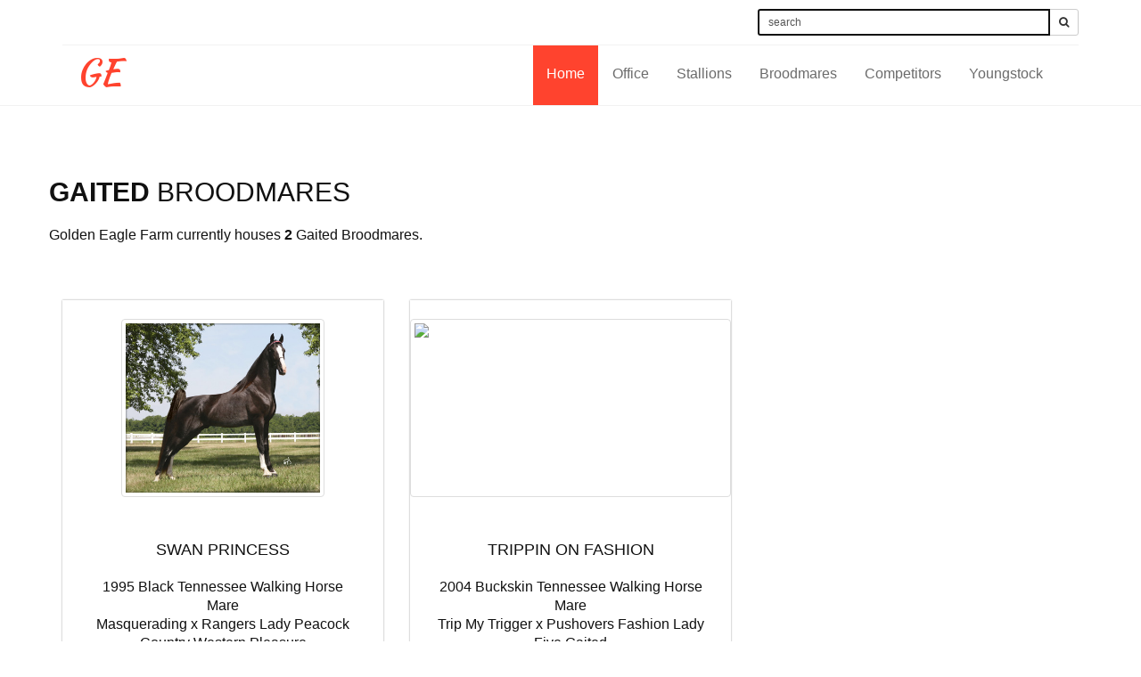

--- FILE ---
content_type: text/html
request_url: https://ge.thesimcommunity.com/brood-gaited.php
body_size: 2596
content:



<!doctype html>
<!--[if IE 8 ]><html class="ie ie8" lang="en"> <![endif]-->
<!--[if (gte IE 9)|!(IE)]><html lang="en" class="no-js"> <![endif]-->
<html lang="en">

    <head>

        <!-- Basic -->
        <title>GE | Golden Eagle Farm</title>

        <!-- Define Charset -->
        <meta charset="utf-8">

        <!-- Responsive Metatag -->
        <meta name="viewport" content="width=device-width, initial-scale=1, maximum-scale=1">

        <!-- Page Description and Author -->
        <meta name="description" content="Sulfur - Responsive HTML5 Template">
        <meta name="author" content="Shahriyar Ahmed">

        <!-- Bootstrap CSS  -->
        <link rel="stylesheet" href="asset/bootstrap/css/bootstrap.min.css" type="text/css">

        <!-- Font Awesome CSS -->
        <link rel="stylesheet" href="asset/font-awesome/css/font-awesome.min.css" type="text/css">

        <!-- Owl Carousel CSS -->
        <link rel="stylesheet" href="asset/css/owl.carousel.css" type="text/css">
        <link rel="stylesheet" href="asset/css/owl.theme.css" type="text/css">
        <link rel="stylesheet" href="asset/css/owl.transitions.css" type="text/css">
        
        <!-- Css3 Transitions Styles  -->
        <link rel="stylesheet" type="text/css" href="asset/css/animate.css">
        
        <!-- Lightbox CSS -->
        <link rel="stylesheet" type="text/css" href="asset/css/lightbox.css">

        <!-- Sulfur CSS Styles  -->
        <link rel="stylesheet" type="text/css" href="asset/css/style.css">

        <!-- Responsive CSS Style -->
        <link rel="stylesheet" type="text/css" href="asset/css/responsive.css">


        <script src="asset/js/modernizrr.js"></script>


    </head>
	
	
    <body>
    
        <header class="clearfix">
        
            <!-- Start Top Bar -->
            <div class="container">
                <div class="row">
                    <div class="col-md-12">
                        <div class="top-bar">
                            <div class="row">
                                    
                                <div class="col-md-8">
                                    <!-- Start Contact Info -->
                                    
                                    <!-- End Contact Info -->
                                </div><!-- .col-md-6 -->
                                
                                <div class="col-md-4">
                                    <!-- Start Social Links -->
														<form class=searchform" name="search" method="post" action=searchresults.php>
							<p><div class="input-group input-group-sm">
								<input type="text" id="s2" name="find"  value="search" class="form-control" placeholder="search by name or breed ...">
								<input type="hidden" name="searching" value="yes" />
								<span class="input-group-btn">
									<button class="btn btn-default" type="button"><i class="fa fa-search"></i></button>
								</span>
							</div></p>
						</form>
                                    <!-- End Social Links -->
                                </div><!-- .col-md-6 -->
                            </div>
                                
                                
                        </div>
                    </div>                        

                </div><!-- .row -->
            </div><!-- .container -->
            <!-- End Top Bar -->
        
            <!-- Start  Logo & Naviagtion  -->
            <div class="navbar navbar-default navbar-top">
                <div class="container">
                    <div class="navbar-header">
                        <!-- Stat Toggle Nav Link For Mobiles -->
                        <button type="button" class="navbar-toggle" data-toggle="collapse" data-target=".navbar-collapse">
                            <i class="fa fa-bars"></i>
                        </button>
                        <!-- End Toggle Nav Link For Mobiles -->
                        <a class="navbar-brand" href="index.php">GE</a>
                    </div>
                    <div class="navbar-collapse collapse">
                        
                        <!-- Start Navigation List -->
                        <ul class="nav navbar-nav navbar-right">
                            <li>
                                <a class="active" href="index.php">Home</a>
                            </li>
                            <li>
                                <a href="office.php">Office</a>
                            </li>
                            <li>
                                <a href="stallions.php">Stallions</a>
                                <ul class="dropdown">
                                    <li>
                                        <a href="stallion-arabian.php">Arabians</a>
                                    </li>
                                    <li>
                                        <a href="stallion-ha.php">Half-Arabians</a>
                                    </li>
                                    <li>
                                        <a href="stallion-baroque.php">Baroque Horses</a>
                                    </li>
                                    <li>
                                        <a href="stallion-gaited.php">Gaited Horses</a>
                                    </li>
                                    <li>
                                        <a href="stallion-draft.php">Draft Horses</a>
                                    </li>
                                    <li>
                                        <a href="stallion-stock.php">Stock Horses</a>
                                    </li>
                                    <li>
                                        <a href="stallion-tb.php">Thoroughbreds</a>
                                    </li>
                                    <li>
                                        <a href="stallion-wb.php">Warmbloods</a>
                                    </li>
                                    <li>
                                        <a href="stallion-pony.php">Ponies</a>
                                    </li>
                                </ul>
                            </li>
							<li>
                                <a href="broodmares.php">Broodmares</a>
                                <ul class="dropdown">
                                    <li>
                                        <a href="brood-arabian.php">Arabians</a>
                                    </li>
                                    <li>
                                        <a href="brood-ha.php">Half-Arabians</a>
                                    </li>
                                    <li>
                                        <a href="brood-baroque.php">Baroque Horses</a>
                                    </li>
                                    <li>
                                        <a href="brood-gaited.php">Gaited Horses</a>
                                    </li>
                                    <li>
                                        <a href="brood-draft.php">Draft Horses</a>
                                    </li>
                                    <li>
                                        <a href="brood-stock.php">Stock Horses</a>
                                    </li>
                                    <li>
                                        <a href="brood-tb.php">Thoroughbreds</a>
                                    </li>
                                    <li>
                                        <a href="brood-wb.php">Warmbloods</a>
                                    </li>
                                    <li>
                                        <a href="brood-pony.php">Ponies</a>
                                    </li>
                                </ul>
                            </li>
							<li>
                                <a href="competitors.php">Competitors</a>
                                <ul class="dropdown">
                                    <li>
                                        <a href="competitor-arabian.php">Arabians</a>
                                    </li>
                                    <li>
                                        <a href="competitor-ha.php">Half-Arabians</a>
                                    </li>
                                    <li>
                                        <a href="competitor-baroque.php">Baroque Horses</a>
                                    </li>
                                    <li>
                                        <a href="competitor-gaited.php">Gaited Horses</a>
                                    </li>
                                    <li>
                                        <a href="competitor-draft.php">Draft Horses</a>
                                    </li>
                                    <li>
                                        <a href="competitor-stock.php">Stock Horses</a>
                                    </li>
                                    <li>
                                        <a href="competitor-tb.php">Thoroughbreds</a>
                                    </li>
                                    <li>
                                        <a href="competitor-wb.php">Warmbloods</a>
                                    </li>
                                    <li>
                                        <a href="competitor-pony.php">Ponies</a>
                                    </li>
                                </ul>
                            </li>
							<li>
                                <a href="youngstock.php">Youngstock</a>
                                <ul class="dropdown">
                                    <li>
                                        <a href="youngstock-arabian.php">Arabians</a>
                                    </li>
                                    <li>
                                        <a href="youngstock-ha.php">Half-Arabians</a>
                                    </li>
                                    <li>
                                        <a href="youngstock-baroque.php">Baroque Horses</a>
                                    </li>
                                    <li>
                                        <a href="youngstock-gaited.php">Gaited Horses</a>
                                    </li>
                                    <li>
                                        <a href="youngstock-draft.php">Draft Horses</a>
                                    </li>
                                    <li>
                                        <a href="youngstock-stock.php">Stock Horses</a>
                                    </li>
                                    <li>
                                        <a href="youngstock-tb.php">Thoroughbreds</a>
                                    </li>
                                    <li>
                                        <a href="youngstock-wb.php">Warmbloods</a>
                                    </li>
                                    <li>
                                        <a href="youngstock-pony.php">Ponies</a>
                                    </li>
                                </ul>
                            </li>
                        <!-- End Navigation List -->
                    </div>
                </div>
            </div>
            <!-- End Header Logo & Naviagtion -->
            
        </header>
        
        

        
        
        <!-- Start About Us Section -->
    <section id="about-section" class="about-section">
        <div class="container">
            <div class="row">
			
			<h2><strong>Gaited</strong> Broodmares</h2>
			
			<br>Golden Eagle Farm currently houses <b>2</b> Gaited Broodmares.
			<br></br><br></br>
			
			</div>
			
			<div class="row">
			
			<div class="col-md-4"><div class="pricing"><a href="horse.php?id=924"><br><center><img class="thumbnail" height=200px src="horses/swanprincess.png"/></center></a><div class="pricing-body"><h4 class="pricing-title">Swan Princess</h4><br>1995 Black Tennessee Walking Horse Mare<br>Masquerading x Rangers Lady Peacock<br>Country Western Pleasure</p><a href="horse.php?id=924" class="btn btn-primary">Visit Stall</a></div></div></div><div class="col-md-4"><div class="pricing"><a href="horse.php?id=925"><br><center><img class="thumbnail" height=200px src="http://placehold.it/300x375/F9F9F9/b5d7de/coming soon"/></center></a><div class="pricing-body"><h4 class="pricing-title">Trippin On Fashion</h4><br>2004 Buckskin Tennessee Walking Horse Mare<br>Trip My Trigger x Pushovers Fashion Lady<br>Five Gaited</p><a href="horse.php?id=925" class="btn btn-primary">Visit Stall</a></div></div></div></div></div></section>      
        <!-- Start Footer Section -->
        <section id="footer-section" class="footer-section">
            <div class="container">
                <div class="row">
                    <div class="col-md-6">
                                <h3>Disclaimer</h3>
								This web site is fictional. The site is for an educational simulated game. The animals represented on this site are not real and are not affiliated with any real life breeding programs.

                    </div><!--/.col-md-6 -->
                    
                    
                    <div class="col-md-6" align="right">
                       <h3>Favorite Links</h3>
					   <br><a href=http://thesimcommunity.com>The Sim Community</a>
					   <br><a href=http://forum.thefakepony.com>SAI All-Sim Communitiy</a>
                    </div><!--/.col-md-6 -->
                    
 
                </div><!--/.row -->
            </div><!-- /.container -->
        </section>
        <!-- End Footer Section -->
        
        
        <!-- Start CCopyright Section -->
        <div id="copyright-section" class="copyright-section">
            <div class="container">
                <div class="row">
                    <div class="col-md-7">
                        <div class="copyright">
                            Copyright © 2017. All Rights Reserved. Design and Developed by <a href="http://www.themefisher.com">Themefisher</a>. Simified by Noel with love.
                        </div>
                    </div>
                    
                    <div class="col-md-5">
                        <div class="copyright-menu pull-right">
                            <ul>

                            </ul>
                        </div>
                    </div>
                </div><!--/.row -->
            </div><!-- /.container -->
        </div>
        <!-- End CCopyright Section -->
        
        
        
       <!-- Sulfur JS File -->
        <script src="asset/js/jquery-2.1.3.min.js"></script>
        <script src="asset/js/jquery-migrate-1.2.1.min.js"></script>
        <script src="asset/bootstrap/js/bootstrap.min.js"></script>
        <script src="asset/js/owl.carousel.min.js"></script>
        <script src="asset/js/jquery.appear.js"></script>
        <script src="asset/js/jquery.fitvids.js"></script>
        <script src="asset/js/jquery.nicescroll.min.js"></script>
        <script src="asset/js/lightbox.min.js"></script>
        <script src="asset/js/count-to.js"></script>
        <script src="asset/js/styleswitcher.js"></script>
        
        <script src="asset/js/map.js"></script>
        <script src="http://maps.googleapis.com/maps/api/js?sensor=false"></script>
        <script src="asset/js/script.js"></script> 
        
    
    </body>
</html>

--- FILE ---
content_type: text/css
request_url: https://ge.thesimcommunity.com/asset/css/style.css
body_size: 6672
content:
@import url(http://fonts.googleapis.com/css?family=PT+Sans+Narrow|Oswald:400,300);
@import url(https://fonts.googleapis.com/css?family=Kaushan+Script);

/*------------------------------------------*/
/*	     01 - General & Basic Styles
/*------------------------------------------*/


body {
	font-family: 'PT Sans Narrow', Arial, sans-serif;
	font-size: 16px;
    color: #111;
    line-height: 21px;
/*	font-weight: 300;*/
    -webkit-font-smoothing: antialiased !important;
    -moz-osx-font-smoothing: grayscale !important;
    text-rendering: optimizeLegibility !important;
    font-smoothing: antialiased !important;
    vertical-align: baseline;
}
}
strong, b {
	font-weight: 600;
}

ul, ol {
	list-style: none;
}

ul {
    padding: 0;
    margin: 0;
}

p {
    font-size: 16px;
    font-weight: 400;
    color: #444;
    line-height: 1.5em;
}

a {
    transition: color 0.2s ease-in-out;
    -moz-transition: color 0.2s ease-in-out;
    -webkit-transition: color 0.2s ease-in-out;
    -o-transition: color 0.2s ease-in-out;
}

a:hover {
    color: #444;
}

a, 
a:hover, 
a:focus,
a:active{
    outline: 0;
    text-decoration: none;
}


.white {
    color: #fff !important;
}


h1, h2, h3, h4, h5, h6 {
    font-family: 'Oswald', Arial, sans-serif;
    font-weight: 400;
    text-transform: uppercase;
    margin-top: 0;
    margin-bottom: 0;
}

.btn-primary {
    background: #ff432e;
    border-color: #ff432e;
    font-size: 14px;
    padding: 8px 13px;
    -webkit-transition: all 0.3s;
    -moz-transition: all 0.3s;
    -o-transition: all 0.3s;
    transition: all 0.3s;
}

.btn-primary:hover {
    background: transparent;
    border-color: #ff432e;
    color: #ff432e;
}

.btn-cancel {
    background: #222;
    border: 1px solid #222;
    color: #fff;
    padding: 8px 15px;
    font-size: 16px;
    -webkit-transition: all 0.3s;
    -moz-transition: all 0.3s;
    -o-transition: all 0.3s;
    transition: all 0.3s;
}

.btn-cancel:hover {
    background: transparent;
    border-color: #222;
    color: #222;
}


/* Start Section Title */

.section-title {
    margin-bottom: 80px;
}
.section-title h2{
    color: #111;
    font-size: 48px;
    font-family: 'PT Sans Narrow', Arial, sans-serif;
    text-transform: none;
}

.section-title p {
    //padding-bottom: 60px;
    color: #111;
    letter-spacing: 1px;
    font-size: 18px;
    font-weight: 300;
}
/* End Section Title */


.page-header {
    background: url(../images/banner.jpg) no-repeat;
    padding: 50px 0;
    margin-top: 80px;
}

.page-header h1 {
    color: #fff;
}




/*------------------------------------------*/
/*	     02 - Header & Navigation
/*------------------------------------------*/


.top-bar {
	background-color: #fff;
	border-bottom: 1px solid #f2f2f2;
}


.top-bar a {
	color: #aaa;
}

.top-bar .contact-details {
    //border-left: 1px solid #f2f2f2;
    //padding-top: 8px;
}
.top-bar .contact-details li {
	display: inline-block;
    padding: 5px 15px;
    //font-size: 18px;
	line-height: 32px;
    border-left: 1px solid #f2f2f2;
}

.top-bar .contact-details li:last-child {
    border-right: 1px solid #f2f2f2;
}

.top-bar .contact-details li a:before {
	color: #aaa;
}

.top-bar .contact-details li:first-child a:before {
	display: none;
}

.top-bar .contact-details li a {
	font-size: 14px;
    letter-spacing: 1px;
	display: block;
	line-height: 32px;
}


/* Top Bar Social */

ul.social-list li {
    float: right;
    border-left: 1px solid #f2f2f2;
}

ul.social-list li a {
    display: inline-block;
    transition: background 0.3s;
    -webkit-transition: background 0.3s;
    -moz-transition: background 0.3s;
    -o-transition: background 0.3s;
}

ul.social-list li:first-child {
    border-right: 1px solid #f2f2f2;
}

ul.social-list li a:hover{
    background: #FF432E;
}


ul.social-list li a i {
	font-size: 14px;
	display: block;
	width: 42px;
	height: 42px;
	line-height: 42px;
	text-align: center;
    -webkit-transition: all 0.3s;
    -moz-transition: all 0.3s;
    -o-transition: all 0.3s;
    transition: all 0.3s;
}


ul.social-list li a:hover i {
	-webkit-animation: toRightFromLeft 0.3s forwards;
	-moz-animation: toRightFromLeft 0.3s forwards;
	animation: toRightFromLeft 0.3s forwards;
    color: #fff;
}

@-webkit-keyframes toRightFromLeft {
	49% {
		-webkit-transform: translate(40%);
	}
	50% {
		opacity: 0;
		-webkit-transform: translate(-40%);
	}
	51% {
		opacity: 1;
	}
}
@-moz-keyframes toRightFromLeft {
	49% {
		-moz-transform: translate(40%);
	}
	50% {
		opacity: 0;
		-moz-transform: translate(-40%);
	}
	51% {
		opacity: 1;
	}
}
@keyframes toRightFromLeft {
	49% {
		transform: translate(40%);
	}
	50% {
		opacity: 0;
		transform: translate(-40%);
	}
	51% {
		opacity: 1;
	}
}







/* ----------------------------------------------------------------*/
/* Start Navigation Section */
/* ----------------------------------------------------------------*/
.navbar-logo .sulfur-logo-text{
    margin-top: 15px !important;
}

.navbar {
	margin-bottom: 0;
	background: #fff;
    border-bottom: 1px solid #f2f2f2 !important;
	border: none;
	border-radius: 0;
    -webkit-border-radius: 0;
    -moz-border-radius: 0;
    -o-border-radius: 0;
}

.navbar-brand {
	position: relative;
	//padding: 27px 0;
    padding-top: 0;
	margin: 0!important;
	transition: all 0.3s ease-in-out;
    -moz-transition: all 0.3s ease-in-out;
    -webkit-transition: all 0.3s ease-in-out;
    -o-transition: all 0.3s ease-in-out;
}

a.navbar-brand {
    font-family: "Kaushan Script","Helvetica Neue",Helvetica,Arial,cursive;
    font-size: 40px;
    padding-top: 20px;
    color: #ff432e !important;
}

.navbar-default .navbar-nav {
	margin-right: 10px!important;
	position: relative;
	transition: all 0.4s ease-in-out;
    -moz-transition: all 0.4s ease-in-out;
    -webkit-transition: all 0.4s ease-in-out;
    -o-transition: all 0.4s ease-in-out;
}

.navbar-default .navbar-nav > li {
    margin-left: 1px;
}

.navbar-default .navbar-nav > li:first-child {
    margin-left: 0;
}

.navbar-default .navbar-nav > li > a {
	color: #6b6b6b;
	display: block;
    font-size: 16px;
    line-height: 10px;
	font-weight: 500;
    padding: 25px 15px 30px;
	overflow: hidden;
    border-top: 2px solid transparent;
    transition: all 0.3s ease-in-out;
    -moz-transition: all 0.3s ease-in-out;
    -webkit-transition: all 0.3s ease-in-out;
    -o-transition: all 0.3s ease-in-out;
}

.navbar-default .navbar-nav > li > a i {
    padding-left: 10px;
}

.navbar-default .navbar-nav > li > a.active, 
.navbar-default .navbar-nav > li:hover > a {
	border-top: 2px solid #FF432E;
    color: #fff;
    background: #FF432E;
    //padding: 25px 15px 30px;
}

.navbar-default .navbar-nav > li > a i {
	margin: 0 -2px 0 -5px;
}


.navbar-default .navbar-nav .dropdown {
    position: absolute;
    left: 0;
    top: 97%;
    width: 180px;
	background-color: #fff;
    border-top: 3px solid #FF432E;
    visibility: hidden;
    z-index: 2;
	opacity: 0;
	transition: opacity 0.3s ease-in-out;
    -moz-transition: opacity 0.3s ease-in-out;
    -webkit-transition: opacity 0.3s ease-in-out;
    -o-transition: opacity 0.3s ease-in-out;
	box-shadow: 0 1px 3px rgba(0, 0, 0, 0.2);
	-o-box-shadow: 0 1px 3px rgba(0, 0, 0, 0.2);
	-moz-box-shadow: 0 1px 3px rgba(0, 0, 0, 0.2);
  	-webkit-box-shadow: 0 1px 3px rgba(0, 0, 0, 0.2);
}

.navbar-default .navbar-nav > li.drop:hover .dropdown {
    visibility: visible;
	opacity: 1;  
}

.dropdown li, .sup-dropdown li {
	position: relative;
    border-top: 1px solid rgba(0, 0, 0, 0.04);
}

.dropdown li:first-child, 
.sup-dropdown li:first-child {
    border-top: none;
}

.dropdown li a, 
.sup-dropdown li a {
    display: block;
    color: #6b6b6b;
    font-size: 14px;
    padding: 10px 12px;
    text-decoration: none;
    //text-transform: uppercase;
    transition: padding 0.2s ease-in-out;
    -moz-transition: padding 0.2s ease-in-out;
    -webkit-transition: padding 0.2s ease-in-out;
    -o-transition: padding 0.2s ease-in-out;
}


.dropdown > li:hover > a, 
.sup-dropdown li:hover > a {
    background: #FF432E;
    color: #fff;
}

.dropdown  li a.active, 
.sup-dropdown li a.active {
	background: #FF432E;
    color: #fff;
}

.dropdown li a i {
	margin: 0 0 0 -4px;
}

.navbar-default .navbar-nav .sup-dropdown {
    position: absolute;
    left: 100%;
    top: 0;
    width: 180px;
	background-color: #fff;
    margin-top: 10px;
    transition: margin-top 0.2s ease-in-out;
    -moz-transition: margin-top 0.2s ease-in-out;
    -webkit-transition: margin-top 0.2s ease-in-out;
    -o-transition: margin-top 0.2s ease-in-out;
    visibility: hidden;
    z-index: 3;
	box-shadow: 0 1px 3px rgba(0, 0, 0, 0.1);
	-o-box-shadow: 0 1px 3px rgba(0, 0, 0, 0.1);
	-moz-box-shadow: 0 1px 3px rgba(0, 0, 0, 0.1);
  	-webkit-box-shadow: 0 1px 3px rgba(0, 0, 0, 0.1);
}

.navbar-default .navbar-nav li.drop .dropdown li:hover .sup-dropdown {
    visibility: visible;
    margin-top: 0;
}





/*--------------------------------------------------*/
/* Start Header Section                             */
/*--------------------------------------------------*/



.banner {
    text-align: center;
    color: #fff;
    background: url(../images/banner.jpg) no-repeat;
    background-attachment: scroll;
    background-position: center center;
    -webkit-background-size: cover;
    -moz-background-size: cover;
    -o-background-size: cover;
    background-size: cover;
}

.banner .overlay {
    background: rgba(0, 0, 0, 0.7);
    width: 100%;
    height: 100%;
}

.intro-text {
    position: relative;
    padding: 20% 0 15% 0;
}

.banner .intro-text h1 {    
    font-size: 50px;
    font-weight: 700;
    line-height: 50px;
    letter-spacing: 5px;
    margin-bottom: 55px;
    -webkit-animation: bounceIn;
    -moz-animation: rubberBand;
    -o-animation: bounceIn;
    animation: bounceIn;
    -webkit-animation-duration: 2s;
    -moz-animation-duration: 2s;
    -o-animation-duration: 2s;
    animation-duration: 2s;
    font-family: 'Oswald', sans-serif;
}

.banner .intro-text h1 span {
    color: #ff432e;
}

.banner .intro-text p {
    color: #fff;
    font-size: 30px;
    font-weight: 300;
    line-height: 35px;
    letter-spacing: 3px;
    margin-bottom: 55px;
    -webkit-animation: bounceInLeft;
    -moz-animation: fadeInLeft;
    -o-animation: fadeInLeft;
    animation: bounceLeft;
    -webkit-animation-duration: 2s;
    -moz-animation-duration: 2s;
    -o-animation-duration: 2s;
    animation-duration: 2s;
}

.banner .intro-text .btn-primary {
    padding: 15px 25px;
    font-size: 16px;
    border-color: #fff;
    color: #fff;
    border-radius: 0;
    width: 130px;
}

.banner .btn-primary:hover {
	background: #fff;
	border-color: #fff;
    color: #111;
}








/*---------------------------------------------------------*/
/* Start About Us Section                                  */
/*---------------------------------------------------------*/


#about-section {
    padding-top: 80px;
    padding-bottom: 80px;
    //background: url(../images/parallax/bg-01.jpg) no-repeat;
    background-size: cover;
    background-position: center;
}

#about-section-2 {
    background: #f9f9f9;
    padding-top: 80px;
    padding-bottom: 80px;
}



iframe {
    border: none;
}


.about-img {
    position: relative;
}

.about-img .head-text {
    position: absolute;
    left: 0;
    bottom: 5%;
    background: #fff;
    padding: 10px;
    margin-left: 20px;
    margin-right: 20px;
}

.about-list h4 {
    margin-top: 30px;
    margin-bottom: 10px;
}

.about-list li {
    margin-bottom: 5px;
    color: #444;
}

.about-list li i {
    margin-right: 10px;
}



/** Toggles & Accordion **/

.panel-group .panel {
    border-radius: 0;
}
.panel {
    border-radius: 0;
    border: none !important;
    box-shadow: none !important
}

.panel-default > .panel-heading {
	background: transparent;
    border: 1px solid #111;
    border-radius: none;
    font-weight: 400;
}

.panel-body {
	padding: 15px 10px;
    border: none !important;
    color: #111;
    font-size: 16px;
    background-color: transparent !important;
}

.panel-heading {
	padding: 0;
    border-top-left-radius: 0;
    border-top-right-radius: 0;
}

.panel-title {
	font-size: 14px;
	font-weight: 400;
    padding: 10px;
    color: #666;
}

.panel-title a {
	position: relative;
	display: block;
	padding: 6px 12px;
	background-color: #fff;
	box-shadow: none;
	-o-box-shadow: none;
	-moz-box-shadow: none;
  	-webkit-box-shadow: none;
	transition: all 0.2s ease-in-out;
    -moz-transition: all 0.2s ease-in-out;
    -webkit-transition: all 0.2s ease-in-out;
    -o-transition: all 0.2s ease-in-out;
}

.panel-title a.collapsed {
	color: #444;
}

.panel-title a.collapsed:hover {
	color: #666;
}

.panel-title a .control-icon {
	position: absolute;
	top: 50%;
	right: 10px;
	margin-top: -11px;
	transition: all 0.2s ease-in-out;
    -moz-transition: all 0.2s ease-in-out;
    -webkit-transition: all 0.2s ease-in-out;
    -o-transition: all 0.2s ease-in-out;
    display: none;
}

.panel-title a.collapsed .control-icon {
    display: block;
}

.panel-title a i {
	font-size: 22px;
    padding-right: 5px;
    color: #5BB12F;
}




/* progress bar */

.skill-shortcode {
    margin-top: 40px;
}

.skill {
    padding-bottom: 10px;
}

.skill p {
    margin-bottom:7px;
    font-size: 13px;
}

.progress {
  //background: #fff;
  overflow: visible;
  height: 5px;
  margin-bottom: 10px;
  background: #f9f9f9;
  border-radius: 0px;
  -webkit-box-shadow: none;
  box-shadow: none;
}

.progress-bar {
    background: #5BB12F;
  float: left;
  height: 100%;
  font-size: 12px;
  color: #ffffff;
  text-align: center;
  -webkit-box-shadow: none;
  box-shadow: none;
  -webkit-transition: width 0.6s ease;
  transition: width 0.6s ease;
  position:relative;
}

 .progress-bar-span { 
     opacity:1;
     position:absolute;
     top:-7px;
     background:#ACB2B8;
     padding:0px 10px;
     color:#FFF;
     border-radius: 0px;
     right:0px;
     -webkit-transition: all .5s ease-in-out;
     -moz-transition: all .5s ease-in-out;
     -o-transition: all .5s ease-in-out;
     -ms-transition: all .5s ease-in-out;
     transition: all .5s ease-in-out; 
 }

.skill:hover .progress-bar-span {
    opacity:1;
    -webkit-transition: all .5s ease-in-out;
    -moz-transition: all .5s ease-in-out;
    -o-transition: all .5s ease-in-out;
    -ms-transition: all .5s ease-in-out;
    transition: all .5s ease-in-out;
}




/**** Start Modal Section ****/

.section-modal .modal-content {
    padding: 100px 0 !important;
    min-height: 100%;
    border: 0 !important;
    border-radius: 0;
    background-clip: border-box;
    -webkit-box-shadow: none !important;
    -moz-box-shadow: none !important;
    box-shadow: none !important;
    color: #888;
    font-weight: 300;
}



.section-modal .close-modal {
    position: absolute;
    top: 25px;
    right: 25px;
    width: 75px;
    height: 75px;
    background-color: transparent;
    cursor: pointer;
}

.section-modal .close-modal:hover {
    opacity: .3;
}

.section-modal .close-modal .lr {
    z-index: 1051;
    width: 1px;
    height: 75px;
    margin-left: 35px;
    background-color: #222;
    -webkit-transform: rotate(45deg);
    -ms-transform: rotate(45deg);
    transform: rotate(45deg);
}

.section-modal .close-modal .lr .rl {
    z-index: 1052;
    width: 1px;
    height: 75px;
    background-color: #222;
    -webkit-transform: rotate(90deg);
    -ms-transform: rotate(90deg);
    transform: rotate(90deg);
}






/*---------------------------------------------------------------*/
/* Start Call To Action
/*---------------------------------------------------------------*/


.call-to-action {
    background: url(../images/parallax/call-to.jpg);
    background-attachment: fixed;
    background-size: cover;
    background-position: 50% 90%;
    color: #fff;
    text-align: center;
    padding: 100px 0;
}

.call-to-action p {
    color: #fff;
    font-weight: 300;
    font-size: 30px;
    line-height: 40px;
    letter-spacing: 3px;
}

.call-to-action .btn-primary {
    padding: 20px;
    font-size: 16px;
}

.call-to-action .btn-primary:hover {
    background: transparent;
}




/* ----------------------------------*/
/* Start Team Member Section         */
/* ----------------------------------*/


#team-section {
    padding-top: 80px;
    padding-bottom: 120px;
    background: #fff;
    color: #111;
    overflow: hidden;
}

#team-section .section-title h2 {
    //color: #fff;
}

#team-section .section-title p {
    //color: #fff;
}

.team-member {
    position: relative;
    overflow: hidden;
}

.team-member .team-details {
    position: absolute;
    top: 0;
    width: 100%;
    height: 100%;
    background-color: rgba(255, 67, 46, 0.8);
    color: #fff;
    padding: 0 2px;
    opacity: 0;
    text-align: center;
    -webkit-transition: all 0.3s;
    -moz-transition: all 0.3s;
    -o-transition: all 0.3s;
    transition: all 0.3s;
}

.team-member .team-details h4 {
    padding-top: 15%;
    padding-bottom: 5%;
    font-size: 22px;
    font-family: 'Oswald', sans-serif;
}

.team-member .team-details p {
    padding-bottom: 20%;
    font-size: 16px;
    color: #fff;
}


.team-member .team-details li {
    display: inline-block;
    padding-top: 20px;
}

.team-member .team-details li a {
    padding: 8px 12px;
    background: #fff;
    border: 1px solid transparent;
    color: #111;
    font-size: 16px;
}

.team-member .team-details li:hover a {
    background: transparent;
    border: 1px solid #fff;
    color: #fff;
}


.team-details h4,
.team-details p,
.team-details li{
    -webkit-transition: -webkit-transform 0.35s;
	transition: transform 0.35s;
	-webkit-transform: translate3d(0,200%,0);
	transform: translate3d(0,200%,0);
}

.team-member:hover .team-details h4,
.team-member:hover .team-details p,
.team-member:hover .team-details li {
    -webkit-transform: translate3d(0,0,0);
	transform: translate3d(0,0,0);
}

.team-member:hover .team-details {
    opacity: 1;
    filter: Alpha(Opacity=100);
}

.team-member:hover .team-details h4 {
    -webkit-transition-delay: 0.1s;
	transition-delay: 0.1s;
}

.team-member:hover .team-details p {
    -webkit-transition-delay: 0.15s;
	transition-delay: 0.15s;
}

.team-member:hover .team-details li:nth-child(n+1) {
    -webkit-transition-delay: 0.2s;
	transition-delay: 0.2s;
}

.team-member:hover .team-details li:nth-child(n+2) {
    -webkit-transition-delay: 0.25s;
	transition-delay: 0.25s;
}

.team-member:hover .team-details li:nth-child(n+3) {
    -webkit-transition-delay: 0.3s;
	transition-delay: 0.3s;
}

.team-member:hover .team-details li:nth-child(n+4) {
    -webkit-transition-delay: 0.35s;
	transition-delay: 0.35s;
}

.team-member:hover .team-details li:nth-child(n+5) {
    -webkit-transition-delay: 0.4s;
	transition-delay: 0.4s;
}





/*------------------------------------------*/
/* Start Portfolio Section
/*------------------------------------------*/

.portfolio-section-1 {
    padding-top: 80px;
    padding-bottom: 120px;
    background: #f2fffc;
}

.portfolio-section-2 {
    padding-top: 80px;
    padding-bottom: 120px;
    //background: #f7f7f7;
}

.portfolio-section-3 {
    padding-top: 80px;
    padding-bottom: 120px;
    background: #111;
}



#portfolio-list {
    list-style: none;
    margin: 0;
    padding: 0;
    display: block;
}

.portfolio-section-2 #portfolio-list li {
    margin-left: -2px;
}
#portfolio-list li {
    position: relative;
    overflow: hidden;
    display: inline-block;
    width: 50%;
    margin-left: -4px;
    margin-bottom: -5px;
    padding: 0;
    text-align: center;
    -webkit-transition: all 0.5s;
    -moz-transition: all 0.5s;
    -ms-transition: all 0.5s;
    -o-transition: all 0.5s;
    transition: all 0.5s;
}
@media only screen 
and (max-width : 550px) {
    
     #portfolio-list li {
      width: 100%;
  }
}

@media only screen 
and (max-width : 767px)
and (min-width : 551px){
    
     #portfolio-list li {
      width: 49.9%;
  }
}

@media (min-width: 768px) {
  #portfolio-list li {
      width: 33.3%;
  }
}


.portfolio-item {
   width: 100%;
   height: 100%;
   position: relative;
   text-align: center;
   cursor: default;
    transition: all 0.3s;
    -webkit-transition: all 0.3s;
}

.portfolio-caption {
    
   width: 100%;
   height: 100%;
   position: absolute;
   overflow: hidden;
   top: 0;
   left: 0;
    opacity: 0;
    filter: Alpha(Opacity=0);
    transition: all 0.3s;
    -webkit-transition: all 0.3s;
}


.portfolio-caption h4 {
    display: inline-table;
    text-transform: uppercase;
    color: #fff;
    font-weight: 400;
    text-align: center;
    font-size: 18px;
    padding-top: 10%;
}

.portfolio-caption p {
    position: relative;
    top: 12%;
    color: #fff;
    font-size: 18px;
    letter-spacing: 1px;
    padding: 0 10%;
}

.portfolio-caption a i {
    width: 40px;
    height: 40px;
    line-height: 40px;
    padding: 20px;
    font-size: 25px;
    border-radius: 100%;
    -webkit-border-radius: 100%;
    -moz-border-radius: 100%;
    -o-border-radius: 100%;
    //background: #fff;
    color: #fff;
    position: absolute;
    top: 70%;
}

.portfolio-caption a.link-1 i {
    left: 30%;
}

.portfolio-caption a.link-2 i {
    left: 50%;
}

.portfolio-caption h4,
.portfolio-caption p,
.portfolio-caption a i {
    -webkit-transition: -webkit-transform 0.35s;
	transition: transform 0.35s;
	-webkit-transform: translate3d(0,200%,0);
	transform: translate3d(0,200%,0);
}

.portfolio-item:hover .portfolio-caption h4,
.portfolio-item:hover .portfolio-caption p,
.portfolio-item:hover .portfolio-caption a i {
    -webkit-transform: translate3d(0,0,0);
	transform: translate3d(0,0,0);
}

.portfolio-item:hover .portfolio-caption {
    background-color: rgba(255, 67, 46, 0.8);
    opacity: 1;
    filter: Alpha(Opacity=100);
}

.portfolio-item:hover .portfolio-caption h4 {
    -webkit-transition-delay: 0.1s;
	transition-delay: 0.1s;
}

.portfolio-item:hover .portfolio-caption p {
    -webkit-transition-delay: 0.15s;
	transition-delay: 0.15s;
}

.portfolio-item:hover .portfolio-caption a.link-1 i {
    -webkit-transition-delay: 0.2s;
	transition-delay: 0.2s;
}

.portfolio-item:hover .portfolio-caption a.link-2 i {
    -webkit-transition-delay: 0.25s;
	transition-delay: 0.25s;
}



/********************************/
/* Start Service Section
/********************************/

#service-section {
    padding-top: 80px;
    padding-bottom: 40px;
}

.services-post {
  text-align: center;
    margin-bottom: 80px;
}
.services-post a {
  display: inline-block;
  text-decoration: none;
  transition: all 0.2s ease-in-out;
  -moz-transition: all 0.2s ease-in-out;
  -webkit-transition: all 0.2s ease-in-out;
  -o-transition: all 0.2s ease-in-out;
  width: 100px;
  height: 100px;
  margin: 0 0 24px;
  line-height: 100px;
  color: #111;
  font-size: 30px;
  text-align: center;
  background: transparent;
  border: 2px solid #111;
  -webkit-border-radius: 50%;
  -moz-border-radius: 50%;
  -o-border-radius: 50%;
  border-radius: 50%;
}
.services-post:hover a,
.services-post a.active {
  background: #ff432e;
  color: #ffffff;
  border:2px solid transparent;
}
.services-post h2 {
  color: #111;
  font-weight: 400;
  margin: 0 0 14px;
  text-transform: uppercase;
  font-size: 16px;
  font-weight: 600;
}



/*----------------------------------------------------------*/
/* Start Fun Facts Counter Section
/*----------------------------------------------------------*/

.fun-facts {
    background: url(../images/parallax/bg-02.jpg);
    background-attachment: fixed;
    background-size: cover;
    padding-top: 120px;
    padding-bottom: 80px;
    overflow: hidden;
}

.counter-item {
    position:relative;
    text-align:center;
    margin-bottom: 40px;
    background: #fff;
    padding: 0 20px 40px 20px;
}

.counter-item p {
    padding-bottom: 10px;
    color: #111;
}

.counter-item h3 {
  text-align:center;
  margin-bottom:0px;
  color:#111;
    text-transform: none;
    font-size: 20px;
}

.counter-item i {
  font-size:40px;
    color: #fff;
    background: #5BB12F;
    padding: 40px 50px;
}


.timer {
    padding: 10px 0;
    color: #111;
    font-size: 48px;
    font-weight: 600;
    text-transform: uppercase;
    text-align:center;
    line-height:80px;
    //font-family: 'Oswald', sans-serif;
}



/****************************************/
/* Start Pricing Section
/****************************************/


.pricing-section {
    padding-top: 80px;
    padding-bottom: 120px;
}

.pricing {
    text-align: center;
    box-shadow: 0 0 2px #999;
}

.pricing-header {
    background: #f1f1f1;
    padding: 30px 0;
}

.pricing-header i {
    font-size: 32px;
    background: #5BB12F;
    color: #fff;
    padding: 35px;
    border-radius: 100%;
}

.pricing-body {
    padding: 30px;
}

h3.pricing-title {
    margin-bottom: 20px;
}

.pricing-body p {
    margin-bottom: 20px;
}

.pricing-body a {
    text-transform: none;
}

.colored-bg {
    background: #5BB12F;
}

.colored-bg i {
    border: 2px solid #fff;
}


.google-map #map {
    width: 100%;
    height: 500px;
}






/***************************************/
/* Start Client & Testimonial Section
/***************************************/


#testimonial-section {
    background: url(../images/parallax/call-to.jpg) no-repeat;
    background-size: cover;
    padding: 100px 0;
    color: #fff;
}

.testimonial-item {
    text-align: center;
}

.testimonial-item p {
    color: #fff;
    margin-left: 20%;
    margin-right: 20%;
}

.testimonial-item img {
    width: 100px;
    height: 100px;
    margin-top: 30px;
    margin-bottom: 30px;
    -webkit-border-radius: 100%;
    -moz-border-radius: 100%;
    border-radius: 100%;
}

.testimonial-item .desgnation {
    margin-top: 5px;
    margin-bottom: 30px;
}




/*******************************************/
/* Start Clients Section
/*******************************************/

#client-section {
    padding-top: 80px;
    padding-bottom: 80px;
}

.client-box ul {
  margin: 0;
  padding: 0;
  overflow: hidden;
}
.client-box ul li {
  list-style: none;
  float: left;
  padding: 0 1px;
  width: 20%;
}
.client-box ul li a {
  display: inline-block;
  text-decoration: none;
  transition: all 0.2s ease-in-out;
  -moz-transition: all 0.2s ease-in-out;
  -webkit-transition: all 0.2s ease-in-out;
  -o-transition: all 0.2s ease-in-out;
  border: 1px solid #cccccc;
  opacity: 1;
  width: 100%;
  padding: 30px 0;
}
.client-box ul li a img {
  width: 100%;
}



/* Start Footer Section */

.footer-section {
    border-bottom: 1px solid #0f0f0f;
    background: #222222;
    color: #999;
    font-weight: 400;
    padding: 80px 0 60px;
}

.footer-section p {
    color: #999;
}

.footer-section .section-title {
    color: #c5c5c5;
}

.footer-section .section-heading-2 span:after {
    background: #434343;
}

.footer-section .section-heading-2 .section-title:after {
    background-color: #363636;
}

.footer-section .section-heading-2 h3{
    font-size: 16px;
    margin-bottom: 15px;
}

.footer-address ul li {
    padding: 5px 0;
}

.footer-address ul li .fa {
    color: #6a6a6a;
    font-size: 16px;
    margin-right: 5px;
}

.footer-address ul li a {
    color: #9d9d9d;
}

.footer-address ul li a:hover {
    color: #FF432E;
}

.latest-tweet .media-body {
    padding: 5px 14px 5px 6px;
}

.latest-tweet .media-body p {
    font-size: 13px;
    color: #aaa;
}

.latest-tweet h4.media-heading {
    font-size: 10px;
    color: #FF432E;
}


.footer-social ul.social-list li {
    padding-right: 2px;
}

.footer-social ul.social-list li a i {
    font-size: 18px;
	display: block;
	width: 35px;
	height: 35px;
	line-height: 35px;
	text-align: center;
}

.footer-social ul.social-list li a {
    background: #2e2e2e;
    color: #9d9d9d;
    transition: background 0.3s;
    -webkit-transition: background 0.3s;
    -moz-transition: background 0.3s;
    -o-transition: background 0.3s;
}

.footer-social ul.social-list li a:hover {
    background: #FF432E;
    color: #000;
}

.flickr-widget li {
    position: relative;
    overflow: hidden;
    display: inline-block;
    width: 23.97%;
}

.flickr-widget li img {
    width: 100%;
    height: auto;
}

/* End Footer Section */

/* Start Copyright Section */

.copyright-section {
    border-top: 1px solid #363636;
    font-size: 12px;
    padding: 20px 0;
    background: #1d1d1d;
    color: #7f7f7f;
}

.copyright {
    font-size: 16px;
}

.copyright-section a {
    color: #7f7f7f;
}

.copyright-section a:hover {
    color: #FF432E;
}

.copyright-menu li {
    display: inline;
    padding-left: 10px;
}

.copyright-menu li a {
    color: #7f7f7f;
    font-weight: 500;
}

.copyright-menu li a.active {
    color: #fff;
    font-size: 13px;
}

.copyright-menu li a:hover {
    color: #FF432E;
}

/* End Copyright Section */


/* Start Blog Page Section */


.blog-post {
    margin-bottom: 40px;
}

.blog-post .post-img {
    position: relative;
}

.blog-post .post-img img {
    margin: 0 0 16px 0;
    border-radius: 3px;
    width: 100%;
}

.blog-post .post-type {
    width: 100%;
    height: 100%;
    background: rgba(0, 0, 0, 0.5);
    position: absolute;
    top: 0;
    left: 0;
    opacity: 0;
    -webkit-transition: all 0.3s;
    -moz-transition: all 0.3s;
    -o-transition: all 0.3s;
    transition: all 0.3s;
}

.blog-post .post-type i {
    padding: 15px;
    background: #fff;
    font-size: 16px;
    color: #ff432e;
    border-radius: 3px;
    position: absolute;
    top: 45%;
    left: 48%;
}

.blog-post .post-img:hover .post-type{
    opacity: 1;
}

.blog-post .post-img:hover .post-type i {
    -webkit-animation: fadeInDownBig;
    animation: fadeInDownBig;
    -webkit-animation-duration: 300ms;
    animation-duration: 300ms;
}

h1.post-title {
    font-size: 24px;
    font-weight: 400;
    line-height: 110%;
    padding: 10px 0 20px 0;
    margin: 0 0 20px 0;
    border-bottom: 1px solid #ddd;
    text-transform: capitalize;
}

h1.post-title a {
    color: #5c5c5c;
}

.blog-post ul.post-meta {
    margin: 0;
    padding: 0;
    margin-bottom: 20px;
}

.blog-post .post-meta li {
    display: inline-block;
    padding-right: 10px;
    color: #959595;
}

.blog-post .post-meta li a {
    color: #5c5c5c;
}

.blog-post .post-meta li a:hover {
    color: #ff432e;
}

.blog-post .post-meta li i {
    color: #ff432e;
    margin-right: 10px;
}

.blog-post p.post-content {
    margin-bottom: 30px;
}

.blog-post a.btn-primary {
    background: #ff432e;
    border: 1px solid #ff432e;
    font-weight: 300;
}

.pagination li a {
    color: #ff432e;
}

.pagination li a:hover,
.pagination li a:focus {
    color: #ff432e;
}

.pagination li.active a {
    background: #ff432e;
    border-color: #ff432e;
}

.blog-body .pagination {
    margin-bottom: 70px;
}

/* End Blog Page Section */


/* Start Single Blog Page Section */


.single-blog-post {
    margin-bottom: 40px;
}

.single-blog-post .post-img {
    position: relative;
}

.single-blog-post .post-img img {
    margin: 0 0 16px 0;
    border-radius: 3px;
}

.single-blog-post .post-type {
    width: 100%;
    height: 100%;
    background: rgba(0, 0, 0, 0.5);
    position: absolute;
    top: 0;
    left: 0;
    opacity: 0;
    -webkit-transition: all 0.3s;
    -moz-transition: all 0.3s;
    -o-transition: all 0.3s;
    transition: all 0.3s;
}

.single-blog-post .post-type i {
    padding: 15px;
    background: #fff;
    font-size: 16px;
    color: #ff432e;
    border-radius: 3px;
    position: absolute;
    top: 45%;
    left: 48%;
}

.single-blog-post .post-img:hover .post-type{
    opacity: 1;
}

.single-blog-post .post-img:hover .post-type i {
    -webkit-animation: fadeInDownBig;
    animation: fadeInDownBig;
    -webkit-animation-duration: 300ms;
    animation-duration: 300ms;
}

.single-blog-post h1.post-title {
    font-size: 24px;
    font-weight: 400;
    line-height: 110%;
    padding: 10px 0 20px 0;
    margin: 0 0 20px 0;
    border-bottom: 1px solid #ddd;
    text-transform: capitalize;
}

.single-blog-post h1.post-title a {
    color: #5c5c5c;
}

.single-blog-post .post-meta {
    //margin-bottom: 20px;
}

.single-blog-post .post-meta li {
    display: inline-block;
    padding-right: 5px;
    padding-left: 5px;
    color: #959595;
}

.single-blog-post .post-meta li a {
    color: #5c5c5c;
}

.single-blog-post .post-meta li a:hover {
    color: #ff432e;
}

.single-blog-post .post-meta li i {
    margin-right: 3px;
}

.single-blog-post .post-meta ul.pull-right li {
    border-right: 1px solid #ddd;
}

.single-blog-post .post-meta ul.pull-right li:last-child {
    border-right: none;
}

.single-blog-post .post-meta ul.pull-right li i {
    padding-left: 5px;
}

.single-blog-post p.post-content {
    //margin-bottom: 30px;
    margin-top: 20px;
    display: inline-block;
}


.item-content-footer {
    border-top: 1px solid #ddd;
    border-bottom: 1px solid #ddd;
    padding: 15px 0;
    margin-top: 30px;
}

.item-content-footer li {
    display: inline;
    border-left: 1px solid #ddd; 
    padding-left: 20px;
    padding-right: 10px;
}

.item-content-footer li:first-child {
    border-left: none;
    padding-left: 0;
}

.item-content-footer .rating i {
    font-size: 20px;
}

.item-content-footer .rating .active i {
    color: #ff432e;
}


.blog-author h3 {
    color: #32313b;
    text-transform: capitalize;
    font-size: 30px;
    line-height: 33px;
}
.blog-author .media {
    margin: 25px 0 16px 0;
    padding: 8px;
}

.blog-author .media img {
    width: 120px;
    height: 120px;
    margin-right: 20px;
    border-radius: 8px;
    border: 6px solid #f2f2f2;
}

.blog-author .media-body h4 a {
    text-transform: capitalize;
    color: #323232;
    font-size: 20px;
}

.blog-author .media-body p {
    color: #778899;
}


.blog-user {
    margin-bottom: 100px;
}


#comments .comments-list {
	padding: 0;
	margin: 0 0 35px 0;
}

#comments .comments-title {
	font-weight: 400;
	margin-bottom: 20px;
    text-transform: lowercase;
    font-size: 30px;
}

#comments .comments-list li .comment-box {
	padding: 20px;
	border-radius: 3px;
	-webkit-border-radius: 3px;
    -moz-border-radius: 3px;
    -o-border-radius: 3px;
	margin-bottom: 20px;
	border-bottom: 1px solid #e8e8e8;
}

#comments .comments-list li ul {
	margin-left: 70px;
}

#comments .avatar {
	float: left;
}

#comments .avatar img {
	width: 72px;
    height: 72px;
    margin-right: 30px;
    margin-bottom: 15px;
    border-radius: 100%;
    border: 5px solid #f2f2f2;
}

#comments .comment-content {
	padding-left: 72px;
}

#comments .comment-content .comment-meta {
	margin-bottom: 5px;
}


.comment-content .comment-meta .comment-by {
	font-weight: 400;
	color: #323232;
    font-size: 18px;
}

.comment-content .reply-link a {
    color: #555;
    font-size: 11px;
    text-decoration: underline;
}

.comment-content .comment-date {
	color: #959595;
    font-style: italic;
    margin-bottom: 10px;
}

.comment-content p {
    margin-top: 5px;
}

#respond {
    margin-bottom: 120px;
}


#respond .respond-title {
	font-weight: 400;
    text-transform: none;
    color: #32313b;
}

#respond .form-caution {
    color: #cecece;
    font-style: italic;
	margin-bottom: 15px;
}

#respond form {
    margin-top: 20px;
}


/* End Single Blog Page Section */


/* Start Sidebar Scetion */

.sidebar .section-heading-2 {
    margin-bottom: 30px;
}

.sidebar .section-heading-2 h3 {
    font-size: 20px;
    text-transform: capitalize;
    color: #32313b;
    font-weight: 400;
}

.sidebar .widget {
    margin-bottom: 50px;
}



.sidebar .flickr-widget .flickr-list li {
    width: 61px;
    height: 61px;
}



.sidebar .widget-recent-post ul li {
    display: inline;
}

.sidebar .widget-recent-post .media-left img {
    width: 130px;
    height: 75px;
}

.sidebar .widget-recent-post h4.media-heading a {
    font-size: 16px;
    color: #323232;
    text-transform: capitalize;
}

.sidebar .widget-recent-post h4.media-heading a:hover {
    color: #ff432e;
}

.sidebar .widget-recent-post .media-body li,
.sidebar .widget-recent-post .media-body li a {
    color: #959595;
}

.widget-categories li {
    position: relative;
    padding-bottom: 10px;
    margin-bottom: 10px;
    border-bottom: 1px dashed #cecece;
}

.widget-categories li a {
    color: #323232;
}

.widget-categories li i {
    padding-right: 15px;
}

.widget-categories li a.cat-counter {
    margin-left: 20px;
    font-size: 10px;
    background: #ff432e;
    color: #fff;
    padding: 3px;
    border-radius: 4px;
    width: 20px;
    height: 20px;
    line-height: 12px;
    text-align: center;
    display: inline-block;
}


.sidebar .tagcloud a {
    display: inline-block;
    color: #6a6a6a;
    font-size: 14px;
    padding: 5px 8px;
    background: #f2f2f2;
	margin: 0 1px 5px 0;
    border-radius: 2px;
    transition: all 0.2s ease-in-out;
    -moz-transition: all 0.2s ease-in-out;
    -webkit-transition: all 0.2s ease-in-out;
    -o-transition: all 0.2s ease-in-out;
}

.sidebar .tagcloud a:hover {
    background: #ff432e;
    color: #fff;
}

/* End Sidebar Scetion */





/***********************************/
/* Start Contact Section
/***********************************/

.contact {
    //background: #f9f9f9;
    background-size: cover;
    background-position: center;
    background-attachment: fixed;
    background-repeat: no-repeat;
    padding-top: 80px;
    padding-bottom: 100px;
}



.form-control {
    border-radius: 0;
    border: 2px solid #111;
}

.contact .form-group {
    margin-bottom: 25px;
}

textarea {
    width: 100%;
}
.contact .form-group input,
.contact .form-group textarea {
    padding: 20px;
}

.contact .form-group input.form-control {
    height: auto;
}

.contact .form-group textarea.form-control {
    height: 236px;
}

.contact::-webkit-input-placeholder {
    text-transform: uppercase;
    font-family: Montserrat,"Helvetica Neue",Helvetica,Arial,sans-serif;
    font-weight: 700;
    color: #bbb;
}

.contact:-moz-placeholder {
    text-transform: uppercase;
    font-family: Montserrat,"Helvetica Neue",Helvetica,Arial,sans-serif;
    font-weight: 700;
    color: #bbb;
}

.contact::-moz-placeh;older {
    text-transform: uppercase;
    font-family: Montserrat,"Helvetica Neue",Helvetica,Arial,sans-serif;
    font-weight: 700;
    color: #bbb;
}

.contact:-ms-input-placeholder {
    text-transform: uppercase;
    font-family: Montserrat,"Helvetica Neue",Helvetica,Arial,sans-serif;
    font-weight: 700;
    color: #bbb;
}

.contact .text-danger {
    color: #e74c3c;
}

.contact button {
    font-weight: 400;
    margin-top: 30px;
}




--- FILE ---
content_type: application/javascript
request_url: https://ge.thesimcommunity.com/asset/js/map.js
body_size: 833
content:

			(function ( $ ) {
				$.fn.CustomMap = function( options ) {
					
					var posLatitude = $('#map').data('position-latitude'),
					posLongitude = $('#map').data('position-longitude');
					
					var settings = $.extend({
						home: { latitude: posLatitude, longitude: posLongitude },
						icon_url: $('#map').data('marker-img'),	
						zoom: 15
					}, options );
					
					var coords = new google.maps.LatLng(settings.home.latitude, settings.home.longitude);
					
					return this.each(function() {	
						var element = $(this);
						
						var options = {
							zoom: settings.zoom,
							center: coords,
							mapTypeId: google.maps.MapTypeId.ROADMAP,
							mapTypeControl: false,
							scaleControl: false,
							streetViewControl: false,
							panControl: true,
							disableDefaultUI: true,
							zoomControlOptions: {
								style: google.maps.ZoomControlStyle.DEFAULT
							},
							overviewMapControl: true,	
						};
						
						var map = new google.maps.Map(element[0], options);
						
						var icon = { 
							url: settings.icon_url, 
							origin: new google.maps.Point(0, 0)
						};
						
						var marker = new google.maps.Marker({
							position: coords,
							map: map,
							//icon: icon,
							draggable: false
						});
						
						var info = new google.maps.InfoWindow({
							content: settings.text
						});
						
						google.maps.event.addListener(marker, 'click', function() { 
							info.open(map, marker);
						});
						
						var styles = [{"featureType":"landscape","stylers":[{"saturation":-100},{"lightness":65},{"visibility":"on"}]},{"featureType":"poi","stylers":[{"saturation":-100},{"lightness":51},{"visibility":"simplified"}]},{"featureType":"road.highway","stylers":[{"saturation":-100},{"visibility":"simplified"}]},{"featureType":"road.arterial","stylers":[{"saturation":-100},{"lightness":30},{"visibility":"on"}]},{"featureType":"road.local","stylers":[{"saturation":-100},{"lightness":40},{"visibility":"on"}]},{"featureType":"transit","stylers":[{"saturation":-100},{"visibility":"simplified"}]},{"featureType":"administrative.province","stylers":[{"visibility":"on"}]},{"featureType":"water","elementType":"labels","stylers":[{"visibility":"on"},{"lightness":-25},{"saturation":-100}]},{"featureType":"water","elementType":"geometry","stylers":[{"hue":"#ffff00"},{"lightness":-25},{"saturation":-97}]}];
						
						map.setOptions({styles: styles});
					});

                        };
                        })( jQuery );
                        